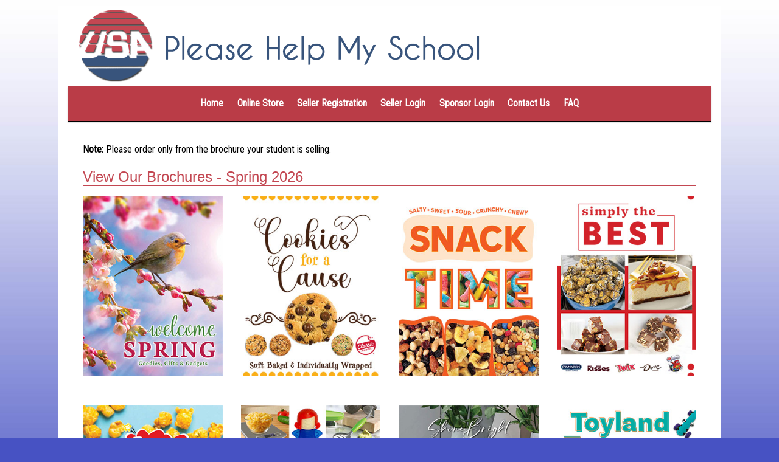

--- FILE ---
content_type: text/html; charset=UTF-8
request_url: https://pleasehelpmyschool.com/
body_size: 31143
content:
<!DOCTYPE html PUBLIC "-//W3C//DTD XHTML 1.0 Transitional//EN" "http://www.w3.org/TR/xhtml1/DTD/xhtml1-transitional.dtd">
<html xmlns="http://www.w3.org/1999/xhtml">
<head>
    <title>PleaseHelpMySchool.com</title>

    <meta http-equiv="Content-Type" content="text/html; charset=utf-8" />
    <meta name="viewport" content="width=device-width, initial-scale=1, shrink-to-fit=no">

    <link rel="stylesheet" href="https://stackpath.bootstrapcdn.com/bootstrap/4.2.1/css/bootstrap.min.css" integrity="sha384-GJzZqFGwb1QTTN6wy59ffF1BuGJpLSa9DkKMp0DgiMDm4iYMj70gZWKYbI706tWS" crossorigin="anonymous">
    <link rel="stylesheet" href="https://use.fontawesome.com/releases/v5.7.0/css/all.css" integrity="sha384-lZN37f5QGtY3VHgisS14W3ExzMWZxybE1SJSEsQp9S+oqd12jhcu+A56Ebc1zFSJ" crossorigin="anonymous">

            <script
                src="https://code.jquery.com/jquery-3.6.0.js"
                integrity="sha256-H+K7U5CnXl1h5ywQfKtSj8PCmoN9aaq30gDh27Xc0jk="
                crossorigin="anonymous"></script>


    
    <link rel="stylesheet" type="text/css" href="//pleasehelpmyschool.com/shopping/frcart-bu.css?t=1768584048"/>

    <script src='https://www.google.com/recaptcha/api.js'></script>

    <script>
        $(document).ready(function () {
            var itemsMainDiv = ('.MultiCarousel');
            var itemsDiv = ('.MultiCarousel-inner');
            var itemWidth = "";

            $('.leftLst, .rightLst').click(function () {
                var condition = $(this).hasClass("leftLst");
                if (condition)
                    click(0, this);
                else
                    click(1, this)
            });

            ResCarouselSize();

            $(window).resize(function () {
                ResCarouselSize();
            });

            //this function define the size of the items
            function ResCarouselSize() {
                var incno = 0;
                var dataItems = ("data-items");
                var itemClass = ('.item');
                var id = 0;
                var btnParentSb = '';
                var itemsSplit = '';
                var sampwidth = $(itemsMainDiv).width();
                var bodyWidth = $('body').width();
                $(itemsDiv).each(function () {
                    id = id + 1;
                    var itemNumbers = $(this).find(itemClass).length;
                    btnParentSb = $(this).parent().attr(dataItems);
                    itemsSplit = btnParentSb.split(',');
                    $(this).parent().attr("id", "MultiCarousel" + id);


                    if (bodyWidth >= 1200) {
                        incno = itemsSplit[3];
                        itemWidth = sampwidth / incno;
                    }
                    else if (bodyWidth >= 992) {
                        incno = itemsSplit[2];
                        itemWidth = sampwidth / incno;
                    }
                    else if (bodyWidth >= 768) {
                        incno = itemsSplit[1];
                        itemWidth = sampwidth / incno;
                    }
                    else {
                        incno = itemsSplit[0];
                        itemWidth = sampwidth / incno;
                    }
                    $(this).css({ 'transform': 'translateX(0px)', 'width': itemWidth * itemNumbers });
                    $(this).find(itemClass).each(function () {
                        $(this).outerWidth(itemWidth);
                    });

                    $(".leftLst").addClass("over");
                    $(".rightLst").removeClass("over");

                });
            }


            //this function used to move the items
            function ResCarousel(e, el, s) {
                var leftBtn = ('.leftLst');
                var rightBtn = ('.rightLst');
                var translateXval = '';
                var divStyle = $(el + ' ' + itemsDiv).css('transform');
                var values = divStyle.match(/-?[\d\.]+/g);
                var xds = Math.abs(values[4]);
                if (e == 0) {
                    translateXval = parseInt(xds) - parseInt(itemWidth * s);
                    $(el + ' ' + rightBtn).removeClass("over");

                    if (translateXval <= itemWidth / 2) {
                        translateXval = 0;
                        $(el + ' ' + leftBtn).addClass("over");
                    }
                }
                else if (e == 1) {
                    var itemsCondition = $(el).find(itemsDiv).width() - $(el).width();
                    translateXval = parseInt(xds) + parseInt(itemWidth * s);
                    $(el + ' ' + leftBtn).removeClass("over");

                    if (translateXval >= itemsCondition - itemWidth / 2) {
                        translateXval = itemsCondition;
                        $(el + ' ' + rightBtn).addClass("over");
                    }
                }
                $(el + ' ' + itemsDiv).css('transform', 'translateX(' + -translateXval + 'px)');
            }

            //It is used to get some elements from btn
            function click(ell, ee) {
                var Parent = "#" + $(ee).parent().attr("id");
                var slide = $(Parent).attr("data-slide");
                ResCarousel(ell, Parent, slide);
            }

        });
    </script>

</head>

<body>

<div class="container bg-white">

    <div class="header"><img src="//pleasehelpmyschool.com/shopping/images/logo.png" alt="PleaseHelpMySchool.com" class="img-fluid" /></div>

<nav class="navbar navbar-expand-md navbar-dark bg-light-red">
    <div class="container">
        <button class="navbar-toggler" type="button" data-toggle="collapse" data-target="#navbarsExample04" aria-controls="navbarsExample04" aria-expanded="false" aria-label="Toggle navigation">
            <span class="navbar-toggler-icon"></span> Menu
        </button>

        <div class="collapse navbar-collapse" id="navbarsExample04">
            <ul class="navbar-nav mr-auto mx-auto">
                <li class="nav-item active">
                    <a class="nav-link" href="//pleasehelpmyschool.com">Home <span class="sr-only">(current)</span></a>
                </li>
                <li class="nav-item">
                    <a class="nav-link" href="//pleasehelpmyschool.com/shopping/">Online Store</a>
                </li>
                <li class="nav-item">
                    <a class="nav-link" href="//pleasehelpmyschool.com/shopping/register/">Seller Registration</a>
                </li>
                <li class="nav-item">
                    <a class="nav-link" href="//pleasehelpmyschool.com/shopping/register/login.php">Seller Login</a>
                </li>
                <li class="nav-item">
                    <a class="nav-link" href="//pleasehelpmyschool.com/shopping/sponsor/">Sponsor Login</a>
                </li>
                <li class="nav-item">
                    <a class="nav-link" href="//pleasehelpmyschool.com/contact.php">Contact Us</a>
                </li>
                <li class="nav-item">
                    <a class="nav-link" href="//pleasehelpmyschool.com/policies.php">FAQ</a>
                </li>
            </ul>
        </div>
    </div>
</nav>
    <div class="frContent">
 


    <p><b>Note:</b> Please order only from the brochure your student is selling.</p>

    <h1 class="homeContent mb-3">View Our Brochures - Spring 2026</h1>

    <div class="row">
        <div class="col-sm-6 col-md-4 col-lg-3">
            <a href="brochures/welcome-spring/"><img src="brochures/welcome-spring/welcome-spring.jpg" alt="Welcome Spring" border="0" class="img-fluid mb-5" /></a>
        </div>
        <div class="col-sm-6 col-md-4 col-lg-3 mb-5">
            <a href="brochures/cookies-cause/"><img src="brochures/cookies-cause/cookies-cause.jpg" alt="Cookies for a Cause" border="0" class="img-fluid" /></a>
        </div>
        <div class="col-sm-6 col-md-4 col-lg-3 mb-5">
            <a href="brochures/snack-time/"><img src="brochures/snack-time/snack-time.jpg" alt="Snack Time" border="0" class="img-fluid" /></a>
        </div>
        <div class="col-sm-6 col-md-4 col-lg-3 mb-5">
            <a href="brochures/simply25/"><img src="brochures/simply25/1simply.jpg" alt="Simply the Best" border="0" class="img-fluid" /></a>
        </div>
        <div class="col-sm-6 col-md-4 col-lg-3 mb-5">
            <a href="brochures/popcorn25/"><img src="brochures/popcorn25/1popcorn.jpg" alt="Poppin Popcorn" border="0" class="img-fluid" /></a>
        </div>
        <div class="col-sm-6 col-md-4 col-lg-3 mb-5">
            <a href="brochures/kitchen-essentials/"><img src="brochures/kitchen-essentials/1kitchen.jpg" alt="Kitchen Essentials" border="0" class="img-fluid" /></a>
        </div>
        <div class="col-sm-6 col-md-4 col-lg-3 mb-5">
            <a href="brochures/shine-bright25/"><img src="brochures/shine-bright25/1shine.jpg" alt="Heritage Candles" border="0" class="img-fluid" /></a>
        </div>
        <div class="col-sm-6 col-md-4 col-lg-3">
            <a href="brochures/prizes-toyland/"><img src="brochures/prizes-toyland/1toyland.jpg" alt="Toyland Prizes" border="0" class="img-fluid mb-5" /></a></td>
        </div>
        <div class="col-sm-6 col-md-4 col-lg-3 mb-5">
            <a href="brochures/indulgence25/"><img src="brochures/indulgence25/1indulgence.jpg" alt="Indulgence Collection" border="0" class="img-fluid" /></a><br />
            Available ship to school only.
        </div>
        <div class="col-sm-6 col-md-4 col-lg-3 mb-5">
            <a href="brochures/simply-cookies/"><img src="brochures/simply-cookies/1scookies.jpg" alt="Simply Cookies" border="0" class="img-fluid" /></a><br />
            Available ship to school only.
        </div>
    </div>

    <div class="row mx-auto">
        <div class="col-sm-12 col-md-6 col-lg-6 mb-5 mx-auto">
            <p align="center"><a href="contact-us.php">Interested in starting a fundraiser? Click Here.</a><br />
                For all other questions or concerns, please email <a href="mailto:pleasehelpmyschoolinfo@gmail.com">pleasehelpmyschoolinfo@gmail.com</a> or call 1-800-467-2160. </p>
        </div>
    </div>

    <h1 class="homeContent mb-3">Prize Brochure</h1>
    <div class="row">
        <div class="col-sm-6 col-md-4 col-lg-3">
            <a href="brochures/prizes-bursting/"><img src="brochures/prizes-bursting/image1L.jpg" alt="Bursting With Prizes" border="0" class="img-fluid mb-5" /></a></td>
        </div>
        <div class="col-sm-6 col-md-4 col-lg-4">
            <div class="embed-responsive embed-responsive-16by9">
                <iframe class="embed-responsive-item" src="https://www.youtube.com/embed/wlqpOBB4m3Y?rel=0" allowfullscreen></iframe>
            </div>
        </div>
    </div>


    <div class="container">
        <div class="row">
            <div class="MultiCarousel" data-items="1,3,5,6" data-slide="1" id="MultiCarousel"  data-interval="1000">
                <div class="MultiCarousel-inner">
                                            <div class="item equal">
                            <div class="pad15">
                                                                    <a href="https://pleasehelpmyschool.com/CRB"><img src="https://pleasehelpmyschool.com/groups/images/crb.jpg" class="img-fluid" /></a>
                                                                    <h5><a href="https://pleasehelpmyschool.com/CRB">CrossRoads Intermediate Band</a></h5>
                                <p>$2,974.00</p>
                            </div>
                        </div>

                                                <div class="item equal">
                            <div class="pad15">
                                                                    <a href="https://pleasehelpmyschool.com/LMC"><img src="https://pleasehelpmyschool.com/groups/images/lmc.jpg" class="img-fluid" /></a>
                                                                    <h5><a href="https://pleasehelpmyschool.com/LMC">Laing MS Chorus</a></h5>
                                <p>$1,418.00</p>
                            </div>
                        </div>

                                                <div class="item equal">
                            <div class="pad15">
                                                                    <a href="https://pleasehelpmyschool.com/CRO"><img src="https://pleasehelpmyschool.com/groups/images/cro.jpg" class="img-fluid" /></a>
                                                                    <h5><a href="https://pleasehelpmyschool.com/CRO">CrossRoads Intermediate Orchestra</a></h5>
                                <p>$1,268.00</p>
                            </div>
                        </div>

                                                <div class="item equal">
                            <div class="pad15">
                                                                    <a href="https://pleasehelpmyschool.com/MRMB"><img src="https://pleasehelpmyschool.com/groups/images/mrmb.jpg" class="img-fluid" /></a>
                                                                    <h5><a href="https://pleasehelpmyschool.com/MRMB">Muller Road Middle Band</a></h5>
                                <p>$917.00</p>
                            </div>
                        </div>

                                                <div class="item equal">
                            <div class="pad15">
                                                                    <a href="https://pleasehelpmyschool.com/CRC"><img src="https://pleasehelpmyschool.com/groups/images/crc.jpg" class="img-fluid" /></a>
                                                                    <h5><a href="https://pleasehelpmyschool.com/CRC">CrossRoads Intermediate Chorus</a></h5>
                                <p>$752.00</p>
                            </div>
                        </div>

                                                <div class="item equal">
                            <div class="pad15">
                                                                    <a href="https://pleasehelpmyschool.com/BALDWIN"><img src="https://pleasehelpmyschool.com/groups/images/baldwin.jpg" class="img-fluid" /></a>
                                                                    <h5><a href="https://pleasehelpmyschool.com/BALDWIN">Baldwin HS Band</a></h5>
                                <p>$310.00</p>
                            </div>
                        </div>

                                                <div class="item equal">
                            <div class="pad15">
                                                                    <a href="https://pleasehelpmyschool.com/OBC"><img src="https://pleasehelpmyschool.com/groups/images/obc.jpg" class="img-fluid" /></a>
                                                                    <h5><a href="https://pleasehelpmyschool.com/OBC">Ocean Bay MS Chorus</a></h5>
                                <p>$224.00</p>
                            </div>
                        </div>

                                                <div class="item equal">
                            <div class="pad15">
                                                                    <a href="https://pleasehelpmyschool.com/GMC"><img src="https://pleasehelpmyschool.com/groups/images/gmc.jpg" class="img-fluid" /></a>
                                                                    <h5><a href="https://pleasehelpmyschool.com/GMC">Gilbert MS Chorus</a></h5>
                                <p>$48.00</p>
                            </div>
                        </div>

                                                <div class="item equal">
                            <div class="pad15">
                                                                    <a href="https://pleasehelpmyschool.com/CN298"><img src="https://pleasehelpmyschool.com/groups/images/cn298.jpg" class="img-fluid" /></a>
                                                                    <h5><a href="https://pleasehelpmyschool.com/CN298">Childcare Network #298, D-16</a></h5>
                                <p>$0.00</p>
                            </div>
                        </div>

                                                <div class="item equal">
                            <div class="pad15">
                                                                    <a href="https://pleasehelpmyschool.com/CN281"><img src="https://pleasehelpmyschool.com/groups/images/cn281.jpg" class="img-fluid" /></a>
                                                                    <h5><a href="https://pleasehelpmyschool.com/CN281">Sunrise Preschool #281, D-25</a></h5>
                                <p>$0.00</p>
                            </div>
                        </div>

                                                <div class="item equal">
                            <div class="pad15">
                                                                    <a href="https://pleasehelpmyschool.com/CN262"><img src="https://pleasehelpmyschool.com/groups/images/cn262.jpg" class="img-fluid" /></a>
                                                                    <h5><a href="https://pleasehelpmyschool.com/CN262">Childcare Network #262, D-19</a></h5>
                                <p>$0.00</p>
                            </div>
                        </div>

                                                <div class="item equal">
                            <div class="pad15">
                                                                    <a href="https://pleasehelpmyschool.com/CN243"><img src="https://pleasehelpmyschool.com/groups/images/cn243.jpg" class="img-fluid" /></a>
                                                                    <h5><a href="https://pleasehelpmyschool.com/CN243">Childcare Network #243, D6</a></h5>
                                <p>$0.00</p>
                            </div>
                        </div>

                                                <div class="item equal">
                            <div class="pad15">
                                                                    <a href="https://pleasehelpmyschool.com/CN225"><img src="https://pleasehelpmyschool.com/groups/images/cn225.jpg" class="img-fluid" /></a>
                                                                    <h5><a href="https://pleasehelpmyschool.com/CN225">Childcare Network #225, D-33</a></h5>
                                <p>$0.00</p>
                            </div>
                        </div>

                                                <div class="item equal">
                            <div class="pad15">
                                                                    <a href="https://pleasehelpmyschool.com/CN205"><img src="https://pleasehelpmyschool.com/groups/images/cn205.jpg" class="img-fluid" /></a>
                                                                    <h5><a href="https://pleasehelpmyschool.com/CN205">Childcare Network #205, D-28</a></h5>
                                <p>$0.00</p>
                            </div>
                        </div>

                                                <div class="item equal">
                            <div class="pad15">
                                                                    <a href="https://pleasehelpmyschool.com/CN186"><img src="https://pleasehelpmyschool.com/groups/images/cn186.jpg" class="img-fluid" /></a>
                                                                    <h5><a href="https://pleasehelpmyschool.com/CN186">Childcare Network #186, D-28</a></h5>
                                <p>$0.00</p>
                            </div>
                        </div>

                                                <div class="item equal">
                            <div class="pad15">
                                                                    <a href="https://pleasehelpmyschool.com/CN167"><img src="https://pleasehelpmyschool.com/groups/images/cn167.jpg" class="img-fluid" /></a>
                                                                    <h5><a href="https://pleasehelpmyschool.com/CN167">Childcare Network #167, D-2</a></h5>
                                <p>$0.00</p>
                            </div>
                        </div>

                                                <div class="item equal">
                            <div class="pad15">
                                                                    <a href="https://pleasehelpmyschool.com/CN142"><img src="https://pleasehelpmyschool.com/groups/images/cn142.jpg" class="img-fluid" /></a>
                                                                    <h5><a href="https://pleasehelpmyschool.com/CN142">Childcare Network #142, D-10</a></h5>
                                <p>$0.00</p>
                            </div>
                        </div>

                                                <div class="item equal">
                            <div class="pad15">
                                                                    <a href="https://pleasehelpmyschool.com/CN115"><img src="https://pleasehelpmyschool.com/groups/images/cn115.jpg" class="img-fluid" /></a>
                                                                    <h5><a href="https://pleasehelpmyschool.com/CN115">Childcare Network #115, D-14</a></h5>
                                <p>$0.00</p>
                            </div>
                        </div>

                                                <div class="item equal">
                            <div class="pad15">
                                                                    <a href="https://pleasehelpmyschool.com/CN95"><img src="https://pleasehelpmyschool.com/groups/images/cn95.jpg" class="img-fluid" /></a>
                                                                    <h5><a href="https://pleasehelpmyschool.com/CN95">Childcare Network #95, D-11</a></h5>
                                <p>$0.00</p>
                            </div>
                        </div>

                                                <div class="item equal">
                            <div class="pad15">
                                                                    <a href="https://pleasehelpmyschool.com/CN77"><img src="https://pleasehelpmyschool.com/groups/images/cn77.jpg" class="img-fluid" /></a>
                                                                    <h5><a href="https://pleasehelpmyschool.com/CN77">Childcare Network #77, D-8</a></h5>
                                <p>$0.00</p>
                            </div>
                        </div>

                                                <div class="item equal">
                            <div class="pad15">
                                                                    <a href="https://pleasehelpmyschool.com/CN53"><img src="https://pleasehelpmyschool.com/groups/images/cn53.jpg" class="img-fluid" /></a>
                                                                    <h5><a href="https://pleasehelpmyschool.com/CN53">Childcare Network #53, D-1</a></h5>
                                <p>$0.00</p>
                            </div>
                        </div>

                                                <div class="item equal">
                            <div class="pad15">
                                                                    <a href="https://pleasehelpmyschool.com/CN21"><img src="https://pleasehelpmyschool.com/groups/images/cn21.jpg" class="img-fluid" /></a>
                                                                    <h5><a href="https://pleasehelpmyschool.com/CN21">Childcare Network #21, D-22</a></h5>
                                <p>$0.00</p>
                            </div>
                        </div>

                                                <div class="item equal">
                            <div class="pad15">
                                                                    <a href="https://pleasehelpmyschool.com/PANOLA"><img src="https://pleasehelpmyschool.com/groups/images/panola.jpg" class="img-fluid" /></a>
                                                                    <h5><a href="https://pleasehelpmyschool.com/PANOLA">South Panola HS Band</a></h5>
                                <p>$0.00</p>
                            </div>
                        </div>

                                                <div class="item equal">
                            <div class="pad15">
                                                                    <a href="https://pleasehelpmyschool.com/CN349"><img src="https://pleasehelpmyschool.com/groups/images/cn349.jpg" class="img-fluid" /></a>
                                                                    <h5><a href="https://pleasehelpmyschool.com/CN349">Childcare Network #349, D-21</a></h5>
                                <p>$0.00</p>
                            </div>
                        </div>

                        
                </div>
                <button class="btn btn-primary leftLst"><</button>
                <button class="btn btn-primary rightLst">></button>
            </div>
        </div>
    </div>

<p>&nbsp;</p>

    <h1 class="homeContent mb-3">View Our Brochures - Fall 2025</h1>

    <div class="row">
        <div class="col-sm-6 col-md-4 col-lg-3 mb-5">
            <a href="brochures/designer-collection/"><img src="brochures/designer-collection/1designer.jpg" alt="Designer Collection" border="0" class="img-fluid" /></a>
        </div>
        <div class="col-sm-6 col-md-4 col-lg-3 mb-5">
            <a href="brochures/simply25/"><img src="brochures/simply25/1simply.jpg" alt="Simply the Best" border="0" class="img-fluid" /></a>
        </div>
        <div class="col-sm-6 col-md-4 col-lg-3 mb-5">
            <a href="brochures/popcorn25/"><img src="brochures/popcorn25/1popcorn.jpg" alt="Poppin Popcorn" border="0" class="img-fluid" /></a>
        </div>
        <div class="col-sm-6 col-md-4 col-lg-3 mb-5">
            <a href="brochures/kitchen-essentials/"><img src="brochures/kitchen-essentials/1kitchen.jpg" alt="Kitchen Essentials" border="0" class="img-fluid" /></a>
        </div>
        <div class="col-sm-6 col-md-4 col-lg-3 mb-5">
            <a href="brochures/shine-bright25/"><img src="brochures/shine-bright25/1shine.jpg" alt="Heritage Candles" border="0" class="img-fluid" /></a>
        </div>
        <div class="col-sm-6 col-md-4 col-lg-3 mb-5">
            <a href="brochures/wrap/"><img src="brochures/wrap/1wrap.jpg" alt="Wrap It Up" border="0" class="img-fluid" /></a>
        </div>
        <div class="col-sm-6 col-md-4 col-lg-3">
            <a href="brochures/prizes-toyland/"><img src="brochures/prizes-toyland/1toyland.jpg" alt="Toyland Prizes" border="0" class="img-fluid mb-5" /></a></td>
        </div>
        <div class="col-sm-6 col-md-4 col-lg-3 mb-5">
            <img src="brochures/donations.png" alt="Donations" border="0" class="img-fluid" />
        </div>
        <div class="col-sm-6 col-md-4 col-lg-3 mb-5">
            <a href="brochures/indulgence25/"><img src="brochures/indulgence25/1indulgence.jpg" alt="Indulgence Collection" border="0" class="img-fluid" /></a><br />
            Available ship to school only.
        </div>
        <div class="col-sm-6 col-md-4 col-lg-3 mb-5">
            <a href="brochures/simply-cookies/"><img src="brochures/simply-cookies/1scookies.jpg" alt="Simply Cookies" border="0" class="img-fluid" /></a><br />
            Available ship to school only.
        </div>

    </div>

    <div class="row mx-auto">
        <div class="col-sm-12 col-md-6 col-lg-6 mb-5 mx-auto">
            <p align="center"><a href="contact-us.php">Interested in starting a fundraiser? Click Here.</a><br />
                For all other questions or concerns, please email <a href="mailto:pleasehelpmyschoolinfo@gmail.com">pleasehelpmyschoolinfo@gmail.com</a> or call 1-800-467-2160. </p>
        </div>
    </div>

    <h1 class="homeContent mb-3">Prize Brochure</h1>
    <div class="row">
        <div class="col-sm-6 col-md-4 col-lg-3">
            <a href="brochures/prizes-bursting/"><img src="brochures/prizes-bursting/image1L.jpg" alt="Bursting With Prizes" border="0" class="img-fluid mb-5" /></a></td>
        </div>
        <div class="col-sm-6 col-md-4 col-lg-4">
            <div class="embed-responsive embed-responsive-16by9">
                <iframe class="embed-responsive-item" src="https://www.youtube.com/embed/wlqpOBB4m3Y?rel=0" allowfullscreen></iframe>
            </div>
        </div>
        <!--<div class="col-sm-6 col-md-4 col-lg-4">
            <div class="embed-responsive embed-responsive-16by9">
                <iframe class="embed-responsive-item" src="https://www.youtube.com/embed/d8nSRJWYH4A?rel=0" allowfullscreen></iframe>
            </div>
        </div>-->
    </div>


    <p class="homep">PleaseHelpMySchool.com, a division of United Service Associates, is a Tennessee-based company with over thirty years of unparalleled service to our schools. Our fundraising experience helps make us best at what we do: raise groups the money they need using a well-designed, hassle-free program.</p>

        <footer class="footer mt-auto py-3">
            <div class="container text-right">
                <span class="text-sm">&copy;2026.PleaseHelpMySchool.com All rights reserved. <a href="//pleasehelpmyschool.com/policies.php">Read our policies.</a></span>
            </div>
        </footer>

    </div>
</div>


        <!-- Javascript -->
        <script src="assets/js/jquery-3.3.1.min.js"></script>
        <script src="assets/js/jquery-migrate-3.0.0.min.js"></script>
        <script src="https://cdnjs.cloudflare.com/ajax/libs/popper.js/1.14.6/umd/popper.min.js" integrity="sha384-wHAiFfRlMFy6i5SRaxvfOCifBUQy1xHdJ/yoi7FRNXMRBu5WHdZYu1hA6ZOblgut" crossorigin="anonymous"></script>
        <script src="https://stackpath.bootstrapcdn.com/bootstrap/4.2.1/js/bootstrap.min.js" integrity="sha384-B0UglyR+jN6CkvvICOB2joaf5I4l3gm9GU6Hc1og6Ls7i6U/mkkaduKaBhlAXv9k" crossorigin="anonymous"></script>
        <script src="assets/js/jquery.backstretch.min.js"></script>
        <script src="assets/js/wow.min.js"></script>
        <script src="assets/js/scripts.js"></script>

        
</body>
</html>


--- FILE ---
content_type: text/css
request_url: https://pleasehelpmyschool.com/shopping/frcart-bu.css?t=1768584048
body_size: 7085
content:
@charset "utf-8";
@import 'https://fonts.googleapis.com/css?family=Oswald|Roboto+Condensed:400';

body {
	font: 100%/1.4 'Roboto Condensed', sans-serif;
	margin: 0;
	padding: 0;
	color: #000;
	background-color: #4752C3;
	background-image: url(images/background.jpg);
	background-repeat: repeat-x;
	background-position: left top;
}

h1, h2, h3, h4, h5, h6 {
	font-family: 'Oswald', sans-serif;
	color: #38537B;
	margin-top: 0;	 
}
h4 {
	color: #38537B;
	margin-bottom: 5px;
	font-size: 20px;
	font-weight:normal;
}

h5 {
	color: #38537B;
	margin-bottom: 5px;
	font-size: 16px;
	font-weight:normal;
}

a img { 
	border: none;
}
a {
	color: #38537B;
	/*text-decoration: underline;*/
	font-weight: bold;
}

.bg-white {
	background-color: #FFFFFF;
}

.header {
	/*height: 175px;*/
}

.cartinfo {
	background-image:url(store/images/cart/cart-icon.png);
	background-repeat: no-repeat;
	padding-left: 40px;
	/*height: 60px;*/
}

.error, .red {
	color: #CC0000;
	font-weight: bold;
}

.form-control .invalid {
	border-color: #CC0000;
}

.container-group {
	background-color: #FFFFFF;
}


/*===============================================*/
/* 				TABLESORTER						 */
/*===============================================*/
table {
	border-collapse: collapse;
	text-align: left;
	border:none;
}

th {
	font-size: 14px;
	color: #FFFFFF;
	font-weight: bold;
	background-color: #000000; 
	border-bottom: 1px solid #ccc;
	border-right: 1px solid #ccc;
	padding: 6px 8px;
	text-align:left;
}
	
th.headerSortUp { 
	background-color: #CCCCCC; 
} 
	
th.headerSortDown { 
	background-color: #CCCCCC; 
} 
	
th.header { 
	cursor: pointer; 
	font-weight: bold; 
	background-color: #000000;
} 

table.tablesorter {
	border:	1px solid #000000;
}

table.tablesorter tbody tr.even td {
	background-color:#F0F0F0;
}

table.tablesorter tbody tr {
	border-bottom: 1px solid #ccc;
}

td {
	padding: 5px;
}

table.red td {
	font-weight: bold;
	font-size: 14px;
	color: #D40330;
}
	

.regtable tr:hover {
	background: none;
}

.tdbackground {
	padding: 5px;
	background-color: #38537B;
	color: #FFFFFF;
	font-weight: bold;
	font-size: 20px;
}


.errorbox {
	font-weight : bold;
	font-size: 18px;
	color: #CC0000;
	padding: 10px 10px 10px 33px;
	background: #FFF5CC;
	border: 1px solid #CC0000;
	text-align:center;
	margin-bottom: 10px;
}


/******************************************************
	FORMATTING
/******************************************************/

.clearfloat {
	clear:both;
	height:0;
	font-size: 1px;
	line-height: 0px;
}

/******************************************************
	NAVIGATION
/******************************************************/

.nav {
	/*background-color: #007BFF;*/
	background-color: #FFFFFF;
	color: #FFFFFF;
	font-weight: bold;
	font-size: 16px;
	padding: 5px;
	margin-bottom: 0px;
	margin-top: 5px;
}

ul.navmenu {
width: 100%;
padding-inline-start: 0px
}

ul.navmenu li {
list-style: none;
border-bottom: solid 1px #CCC;
text-align: left;
margin: 0;
}

ul.navmenu li a {
display: block;
text-decoration: none;
padding: .25em;
}

ul.navmenu li {
list-style: none;
border-bottom: solid 1px #CCC;
text-align: left;
margin: 0;
}

ul.navmenu li a {
display: block;
text-decoration: none;
padding: .25em;
}

.mobileMenuWrapper {
position: absolute;
left: -99999px;
}
.mobileMenu {
position: absolute;
}


/******************************************************
CART CONTENT
/******************************************************/

#cartContent {
	position: relative;
	float:left;
	width: 900px;
}


.redbox {
		color: #C34752;
		font-size: 16px;
		font-weight: bold;
	}

.homep {
	font-size: 14px;
	line-height: 20px;
	padding-right: 25px;
	padding-left: 25px;
	color: #000000;
}

h1.homeContent {
	font-family: Arial, Helvetica, sans-serif;
	font-size: 24px;
	color: #C34752;
	border-bottom-width: thin;
	border-bottom-style: solid;
	border-bottom-color: #C34752;
	padding: 0px;
	margin-top: 20px;
	margin-bottom: 10px;
}

.home {
	margin-bottom: 30px;
}


.bg-light-red {
	background-color: #BA3C47;
	border-bottom: 1px solid #000000;
	margin-bottom: 15px;
	-webkit-box-shadow: 0px 2px 2px #DDDDDD;
	-moz-box-shadow: 0px 2px 2px #DDDDDD;
	box-shadow: 0px 2px 2px #DDDDDD;
	padding: 0px 5px;
}

.nav-item .nav-link {
	/*color: #FFFFFF;
	color: #495057;*/
	text-decoration: none;
	/*font-weight: bold;*/
}

.navbar-expand-md .navbar-nav .nav-link {
	padding-right: .7rem;
	padding-left: .7rem;
}

.text-xs {
	font-size: 10px;
}

.text-large {
	font-size: 20px;
	margin-bottom: 5px;
	margin-top: 5px;
	margin-left: 5px;
}

.radio-lg {
	width: 1.1em;
	height: 1.1em;
	padding-top: 3px;
}

.navbar-toggler-icon {
	color: #FFFFFF;
}
.navbar-dark .navbar-toggler {
	color: #FFFFFF;
	border: 0px;
}

.navbar-dark .navbar-nav .nav-link {
	color: #FFFFFF;
}

.shiptext {
	color: #C34752;
	font-weight: bold;
}


/* Small devices (landscape phones, 576px and up) */
@media (min-width: 576px) {

	.container {
		width: 100%;
		margin: 10px auto;
	}

	.frContent {
		padding: 0px;
	}

}

@media only screen and (max-width: 800px) {

	.desktopSBL {
		position: absolute;
		left: -9999px;
	}

	.mobileMenuWrapper {
		position: relative;
		left: 0;
		/*height: 75px;*/
		min-width: 300px;
		float: none;
		overflow: visible;
		/*margin: 10px 0 10px 10px;*/
		margin-bottom: 10px;
	}

	.sub-header {
		clear: both;
	}

	.p7AP3-20 {
		position: relative;
		z-index: 999;
	}

}

/* Medium devices (tablets, 768px and up) */
@media (min-width: 768px) {

	.container {
		width: 98%;
		margin: 10px auto;
	}

	.frContent {
		padding: 20px;
	}

	.item.equal {
		display: flex;
		flex-wrap: wrap;
	}

}

/* Large devices (desktops, 992px and up) */
@media (min-width: 992px) {

	.container {
		width: 90%;
		margin: 10px auto;
	}

	.frContent {
		padding: 20px;
	}

}

/* Extra large devices (large desktops, 1200px and up) */
@media (min-width: 1200px) {

	.container {
		width: 85%;
		margin: 10px auto;
	}

	.frContent {
		padding: 20px 25px;
	}

}


.MultiCarousel { float: left; overflow: hidden; padding: 15px; width: 100%; position:relative; }
.MultiCarousel .MultiCarousel-inner { transition: 1s ease all; float: left; }
.MultiCarousel .MultiCarousel-inner .item { float: left;}
.MultiCarousel .MultiCarousel-inner .item > div { text-align: center; padding:10px; margin:10px; background:#f1f1f1; color:#666;}
.MultiCarousel .leftLst, .MultiCarousel .rightLst { position:absolute; border-radius:50%;top:calc(50% - 20px); }
.MultiCarousel .leftLst { left:0; }
.MultiCarousel .rightLst { right:0; }

.MultiCarousel .leftLst.over, .MultiCarousel .rightLst.over { pointer-events: none; background:#ccc; }
.equal {
	display: flex;
	display: -webkit-flex;
	flex-wrap: wrap;
}
